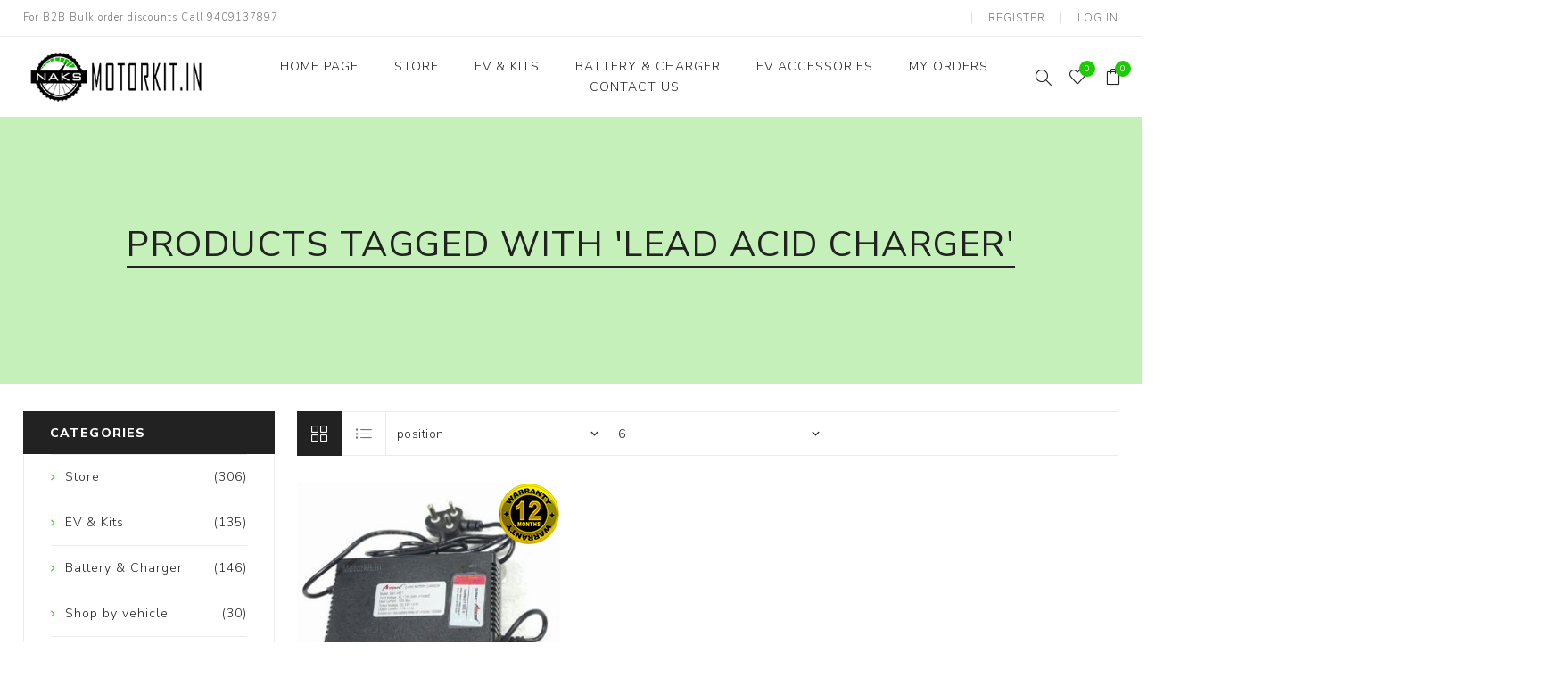

--- FILE ---
content_type: text/html; charset=utf-8
request_url: https://motorkit.in/lead-acid-charger
body_size: 10364
content:
<!DOCTYPE html><html lang="en" dir="ltr" class="html-product-tag-page"><head><title>Products tagged with &#x27;lead acid charger&#x27;| Motor Kit</title><meta charset="UTF-8"><meta name="description" content="Electric vehicle Kit"><meta name="keywords" content="Electric vehicle kit,NAKS electric cycle,YM Motor kit,CY gold kit,Nanya differential,Electric cycle kits,Electric Bike kit,Electric Scooter kit,Electric hub motor kit,CY gold differential,electric motorcycle kit,Geekay hub motor kit,Ebike charger,electric rickshaw differential"><meta name="generator" content="nopCommerce"><meta name="viewport" content="width=device-width, initial-scale=1.0, minimum-scale=1.0, maximum-scale=2.0"><link rel="preload" as="font" href="/Themes/Avenue/Content/fonts/avenue_font.woff" crossorigin><link href="https://fonts.googleapis.com/css?family=Nunito+Sans:300,400,800&amp;subset=latin-ext&amp;display=swap" rel="stylesheet"><link rel="stylesheet" href="/css/m8u6sxdbukxvgogqblc0zw.styles.css?v=zpXpoQWOu2mPIQ3A-O3wu-MCivA"><script async src="https://www.googletagmanager.com/gtag/js?id={UA-137819302-2}"></script><script>function gtag(){dataLayer.push(arguments)}window.dataLayer=window.dataLayer||[];gtag("js",new Date);gtag("config","{UA-137819302-2}")</script><link rel="apple-touch-icon" sizes="144x144" href="/icons/icons_0/apple-touch-icon.png"><link rel="icon" type="image/png" sizes="32x32" href="/icons/icons_0/favicon-32x32.png"><link rel="icon" type="image/png" sizes="16x16" href="/icons/icons_0/favicon-16x16.png"><link rel="manifest" href="/icons/icons_0/site.webmanifest"><link rel="mask-icon" href="/icons/icons_0/safari-pinned-tab.svg" color="#5bbad5"><link rel="shortcut icon" href="/icons/icons_0/favicon.ico"><meta name="msapplication-TileColor" content="#da532c"><meta name="msapplication-config" content="/icons/icons_0/browserconfig.xml"><meta name="theme-color" content="#ffffff"><body class="products-by-tag-page-body"><input name="__RequestVerificationToken" type="hidden" value="CfDJ8Ng8IDKqhLpLv4DaVr3yNi3LqHXyaJB84_wa_vwj4M6rH5dM6M7c9Ffkisy3alEMawKKdKCn08TCSWy2gVg3A7saKQiZtUpB51Tm4tvGrLJb9yZA-fRiwHOTFYXNy32FgQovoKd2s7skXA0Ed7aB-K4"><div class="ajax-loading-block-window" style="display:none"></div><div id="dialog-notifications-success" title="Notification" style="display:none"></div><div id="dialog-notifications-error" title="Error" style="display:none"></div><div id="dialog-notifications-warning" title="Warning" style="display:none"></div><div id="bar-notification" class="bar-notification-container" data-close="Close"></div><!--[if lte IE 8]><div style="clear:both;height:59px;text-align:center;position:relative"><a href="http://www.microsoft.com/windows/internet-explorer/default.aspx" target="_blank"> <img src="/Themes/Avenue/Content/img/ie_warning.jpg" height="42" width="820" alt="You are using an outdated browser. For a faster, safer browsing experience, upgrade for free today."> </a></div><![endif]--><div class="master-wrapper-page"><div class="overlayOffCanvas"></div><div class="header-wrapper"><div class="header"><div class="header-upper"><div class="header-text"><span>For B2B Bulk order discounts Call 9409137897</span></div><div class="profile-links responsive-nav-content"><div class="responsive-nav-head"><span class="text">Profile</span> <span class="button close-links"></span></div><div class="responsive-nav-body"><div class="header-links"><ul><li><a href="/register?returnUrl=%2Flead-acid-charger" class="ico-register">Register</a><li><a href="/login?returnUrl=%2Flead-acid-charger" class="ico-login">Log in</a><li id="wishlistlink"><a href="/wishlist" class="ico-wishlist"> <span class="wishlist-label">Wishlist</span> <span class="wishlist-qty counter">0</span> </a><li id="topcartlink"><a href="/cart" class="ico-cart"> <span class="cart-label">Shopping cart</span> <span class="cart-qty counter">0</span> </a></ul></div><div class="header-selects"></div></div></div></div><div class="header-lower"><div class="header-lower-inner"><div class="header-logo-wrapper table-cell"><div class="nav-button menu-button"><span class="trigger" title="Menu"></span></div><div class="header-logo"><a href="/" class="logo"> <img alt="Motot Kit" src="https://motorkit.in/images/thumbs/0005697_NAKS MK STROKE 300.png"></a></div></div><div class="header-menu table-cell responsive-nav-content"><div class="responsive-nav-head"><span class="text">Menu</span> <span class="button close-menu"></span></div><ul class="mega-menu" data-isrtlenabled="false" data-enableclickfordropdown="false"><li><a href="/" title="Home Page"><span> Home Page</span></a><li class="with-dropdown-in-grid"><a href="/shop-all"><span>Store</span></a><li class="has-sublist with-dropdown-in-grid"><a class="with-subcategories" href="/ev-kits"><span>EV &amp; Kits</span></a><div class="dropdown categories fullWidth boxes-5"><div class="row-wrapper"><div class="row"><div class="box"><div class="title"><a href="/ev-conversation-kits" title="EV conversion kits"><span>EV conversion kits</span></a></div><div class="picture"><a href="/ev-conversation-kits" title="Show products in category EV conversion kits"> <img class="lazy" alt="Picture for category EV conversion kits" src="[data-uri]" data-original="https://motorkit.in/images/thumbs/0000010_ev-conversion-kits_290.jpeg"> </a></div><ul class="subcategories"><li class="subcategory-item"><a href="/electric-bicycle-kits" title="Electric Bicycle kits"><span>Electric Bicycle kits</span></a><li class="subcategory-item"><a href="/electric-scooter-kits" title="Electric Scooter kits"><span>Electric Scooter kits</span></a><li class="subcategory-item"><a href="/electric-motorcyclebike-kit" title="Electric Motorcycle  kit"><span>Electric Motorcycle kit</span></a><li class="subcategory-item"><a href="/electric-three-wheeler-kits" title="Electric three wheeler kits"><span>Electric three wheeler kits</span></a></ul></div><div class="box"><div class="title"><a href="/electric-vehicles" title="Electric Vehicles"><span>Electric Vehicles</span></a></div><div class="picture"><a href="/electric-vehicles" title="Show products in category Electric Vehicles"> <img class="lazy" alt="Picture for category Electric Vehicles" src="[data-uri]" data-original="https://motorkit.in/images/thumbs/0005982_electric-vehicles_290.png"> </a></div></div><div class="box"><div class="title"><a href="/motors-conreollers" title="Motors &amp; Controllers"><span>Motors &amp; Controllers</span></a></div><div class="picture"><a href="/motors-conreollers" title="Show products in category Motors &amp; Controllers"> <img class="lazy" alt="Picture for category Motors &amp; Controllers" src="[data-uri]" data-original="https://motorkit.in/images/thumbs/0005983_motors-controllers_290.jpeg"> </a></div><ul class="subcategories"><li class="subcategory-item"><a href="/motors" title="Motors"><span>Motors</span></a><li class="subcategory-item"><a href="/controllers" title="Controllers"><span>Controllers</span></a></ul></div><div class="empty-box"></div><div class="empty-box"></div></div></div></div><li class="has-sublist"><a href="/battery-charger" class="with-subcategories" title="Battery &amp; Charger"><span> Battery &amp; Charger</span></a> <button class="trigger plus-button"></button><div class="sublist-wrap"><div class="responsive-nav-head back-button"><span class="text"><button>Back</button></span></div><ul class="sublist"><li><a href="/lead-acid-battery" title="Lead Acid Battery"><span> Lead Acid Battery</span></a><li><a href="/li-ion-batteries" title="Lithium Batteries"><span> Lithium Batteries</span></a><li><a href="/ev-chargers" title="EV Chargers"><span> EV Chargers</span></a></ul></div><li class="has-sublist with-dropdown-in-grid"><a class="with-subcategories" href="/ev-accessories"><span>EV Accessories</span></a><div class="dropdown categories fullWidth boxes-6"><div class="row-wrapper"><div class="row"><div class="box"><div class="title"><a href="/dc-converters" title="Dc converters"><span>Dc converters</span></a></div><div class="picture"><a href="/dc-converters" title="Show products in category Dc converters"> <img class="lazy" alt="Picture for category Dc converters" src="[data-uri]" data-original="https://motorkit.in/images/thumbs/0005811_dc-converters_150.jpeg"> </a></div></div><div class="box"><div class="title"><a href="/body-fiber-parts" title="Body / Fiber  parts"><span>Body / Fiber parts</span></a></div><div class="picture"><a href="/body-fiber-parts" title="Show products in category Body / Fiber  parts"> <img class="lazy" alt="Picture for category Body / Fiber  parts" src="[data-uri]" data-original="https://motorkit.in/images/thumbs/0005933_body-fiber-parts_150.png"> </a></div></div><div class="box"><div class="title"><a href="/e-rickshaw-small-parts" title="E-rickshaw  parts"><span>E-rickshaw parts</span></a></div><div class="picture"><a href="/e-rickshaw-small-parts" title="Show products in category E-rickshaw  parts"> <img class="lazy" alt="Picture for category E-rickshaw  parts" src="[data-uri]" data-original="https://motorkit.in/images/thumbs/0005932_e-rickshaw-parts_150.png"> </a></div></div><div class="box"><div class="title"><a href="/lithium-ion-cells-for-battery" title="Lithium Cells"><span>Lithium Cells</span></a></div><div class="picture"><a href="/lithium-ion-cells-for-battery" title="Show products in category Lithium Cells"> <img class="lazy" alt="Picture for category Lithium Cells" src="[data-uri]" data-original="https://motorkit.in/images/thumbs/0006004_lithium-cells_150.jpeg"> </a></div></div><div class="box"><div class="title"><a href="/throttles-accelerators" title="Throttles / Accelerators"><span>Throttles / Accelerators</span></a></div><div class="picture"><a href="/throttles-accelerators" title="Show products in category Throttles / Accelerators"> <img class="lazy" alt="Picture for category Throttles / Accelerators" src="[data-uri]" data-original="https://motorkit.in/images/thumbs/0005595_throttles-accelerators_150.jpeg"> </a></div></div><div class="box"><div class="title"><a href="/digital-meters-digital-cluster" title="Digital Meters / Digital cluster"><span>Digital Meters / Digital cluster</span></a></div><div class="picture"><a href="/digital-meters-digital-cluster" title="Show products in category Digital Meters / Digital cluster"> <img class="lazy" alt="Picture for category Digital Meters / Digital cluster" src="[data-uri]" data-original="https://motorkit.in/images/thumbs/0005817_digital-meters-digital-cluster_150.png"> </a></div></div></div><div class="row"><div class="box"><div class="title"><a href="/ev-spare-parts-2" title="Other spare parts"><span>Other spare parts</span></a></div><div class="picture"><a href="/ev-spare-parts-2" title="Show products in category Other spare parts"> <img class="lazy" alt="Picture for category Other spare parts" src="[data-uri]" data-original="https://motorkit.in/images/thumbs/0005810_other-spare-parts_150.jpeg"> </a></div></div><div class="empty-box"></div><div class="empty-box"></div><div class="empty-box"></div><div class="empty-box"></div><div class="empty-box"></div></div></div></div><li><a href="https://motorkit.in/order/history" title="My Orders"><span> My Orders</span></a><li><a href="/contactus" title="Contact Us"><span> Contact Us</span></a></ul><div class="menu-title"><span>Menu</span></div><ul class="mega-menu-responsive"><li><a href="/" title="Home Page"><span> Home Page</span></a><li><a href="/shop-all"><span>Store</span></a><li class="has-sublist"><a class="with-subcategories" href="/ev-kits"><span>EV &amp; Kits</span></a> <button class="trigger plus-button"></button><div class="sublist-wrap"><div class="responsive-nav-head back-button"><span class="text"><button>Back</button></span></div><ul class="sublist"><li class="has-sublist"><a class="with-subcategories" href="/ev-conversation-kits" title="EV conversion kits"><span>EV conversion kits</span></a> <button class="trigger plus-button"></button><div class="sublist-wrap"><div class="responsive-nav-head back-button"><span class="text"><button>Back</button></span></div><ul class="sublist"><li><a class="lastLevelCategory" href="/electric-bicycle-kits" title="Electric Bicycle kits"><span>Electric Bicycle kits</span></a><li><a class="lastLevelCategory" href="/electric-scooter-kits" title="Electric Scooter kits"><span>Electric Scooter kits</span></a><li><a class="lastLevelCategory" href="/electric-motorcyclebike-kit" title="Electric Motorcycle  kit"><span>Electric Motorcycle kit</span></a><li><a class="lastLevelCategory" href="/electric-three-wheeler-kits" title="Electric three wheeler kits"><span>Electric three wheeler kits</span></a></ul></div><li><a class="lastLevelCategory" href="/electric-vehicles" title="Electric Vehicles"><span>Electric Vehicles</span></a><li class="has-sublist"><a class="with-subcategories" href="/motors-conreollers" title="Motors &amp; Controllers"><span>Motors &amp; Controllers</span></a> <button class="trigger plus-button"></button><div class="sublist-wrap"><div class="responsive-nav-head back-button"><span class="text"><button>Back</button></span></div><ul class="sublist"><li><a class="lastLevelCategory" href="/motors" title="Motors"><span>Motors</span></a><li><a class="lastLevelCategory" href="/controllers" title="Controllers"><span>Controllers</span></a></ul></div></ul></div><li class="has-sublist"><a href="/battery-charger" class="with-subcategories" title="Battery &amp; Charger"><span> Battery &amp; Charger</span></a> <button class="trigger plus-button"></button><div class="sublist-wrap"><div class="responsive-nav-head back-button"><span class="text"><button>Back</button></span></div><ul class="sublist"><li><a href="/lead-acid-battery" title="Lead Acid Battery"><span> Lead Acid Battery</span></a><li><a href="/li-ion-batteries" title="Lithium Batteries"><span> Lithium Batteries</span></a><li><a href="/ev-chargers" title="EV Chargers"><span> EV Chargers</span></a></ul></div><li class="has-sublist"><a class="with-subcategories" href="/ev-accessories"><span>EV Accessories</span></a> <button class="trigger plus-button"></button><div class="sublist-wrap"><div class="responsive-nav-head back-button"><span class="text"><button>Back</button></span></div><ul class="sublist"><li><a class="lastLevelCategory" href="/dc-converters" title="Dc converters"><span>Dc converters</span></a><li><a class="lastLevelCategory" href="/body-fiber-parts" title="Body / Fiber  parts"><span>Body / Fiber parts</span></a><li><a class="lastLevelCategory" href="/e-rickshaw-small-parts" title="E-rickshaw  parts"><span>E-rickshaw parts</span></a><li><a class="lastLevelCategory" href="/lithium-ion-cells-for-battery" title="Lithium Cells"><span>Lithium Cells</span></a><li><a class="lastLevelCategory" href="/throttles-accelerators" title="Throttles / Accelerators"><span>Throttles / Accelerators</span></a><li><a class="lastLevelCategory" href="/digital-meters-digital-cluster" title="Digital Meters / Digital cluster"><span>Digital Meters / Digital cluster</span></a><li><a class="lastLevelCategory" href="/ev-spare-parts-2" title="Other spare parts"><span>Other spare parts</span></a></ul></div><li><a href="https://motorkit.in/order/history" title="My Orders"><span> My Orders</span></a><li><a href="/contactus" title="Contact Us"><span> Contact Us</span></a></ul></div><div class="responsive-nav-wrapper table-cell"><div class="nav-button search-button"><span class="trigger" title="Search"></span></div><div class="nav-button personal-button"><span class="trigger" title="Profile"></span></div><div class="nav-button wishlist-button"><a class="trigger" title="Wishlist" href="/wishlist"><span class="counter wishlist-qty">0</span></a></div><div class="nav-button cart-button"><a class="trigger" title="Shopping cart" href="/cart"><span class="counter cart-qty">0</span></a></div></div></div></div><div class="search-box store-search-box responsive-nav-content"><div class="responsive-nav-head"><span class="text">Search</span> <span class="button close-search"></span></div><div class="responsive-nav-body"><form method="get" class="search-form" id="small-search-box-form" action="/search"><input type="text" class="search-box-text" id="small-searchterms" autocomplete="off" name="q" placeholder="Search store" aria-label="Search store"> <button type="submit" class="button-1 search-box-button">Search</button></form></div></div><div class="flyout-cart responsive-nav-content"><div class="responsive-nav-head"><span class="text">Shopping cart</span> <span class="button close-cart"></span></div><div class="responsive-nav-body"><div id="flyout-cart" data-removeitemfromcarturl="/AvenueTheme/RemoveItemFromCart" data-flyoutcarturl="/AvenueTheme/FlyoutShoppingCart"><div class="mini-shopping-cart"><div class="count">You have no items in your shopping cart.</div></div></div></div></div></div></div><div class="master-wrapper-content"><div class="ajaxCartInfo" data-getajaxcartbuttonurl="/NopAjaxCart/GetAjaxCartButtonsAjax" data-productpageaddtocartbuttonselector=".add-to-cart-button" data-productboxaddtocartbuttonselector=".product-box-add-to-cart-button" data-productboxproductitemelementselector=".product-item" data-usenopnotification="False" data-nopnotificationcartresource="The product has been added to your &lt;a href=&#34;/cart&#34;>shopping cart&lt;/a>" data-nopnotificationwishlistresource="The product has been added to your &lt;a href=&#34;/wishlist&#34;>wishlist&lt;/a>" data-enableonproductpage="True" data-enableoncatalogpages="True" data-minishoppingcartquatityformattingresource="{0}" data-miniwishlistquatityformattingresource="{0}" data-addtowishlistbuttonselector=".add-to-wishlist-button"></div><input id="addProductVariantToCartUrl" name="addProductVariantToCartUrl" type="hidden" value="/AddProductFromProductDetailsPageToCartAjax"> <input id="addProductToCartUrl" name="addProductToCartUrl" type="hidden" value="/AddProductToCartAjax"> <input id="miniShoppingCartUrl" name="miniShoppingCartUrl" type="hidden" value="/MiniShoppingCart"> <input id="flyoutShoppingCartUrl" name="flyoutShoppingCartUrl" type="hidden" value="/NopAjaxCartFlyoutShoppingCart"> <input id="checkProductAttributesUrl" name="checkProductAttributesUrl" type="hidden" value="/CheckIfProductOrItsAssociatedProductsHasAttributes"> <input id="getMiniProductDetailsViewUrl" name="getMiniProductDetailsViewUrl" type="hidden" value="/GetMiniProductDetailsView"> <input id="flyoutShoppingCartPanelSelector" name="flyoutShoppingCartPanelSelector" type="hidden" value="#flyout-cart"> <input id="shoppingCartMenuLinkSelector" name="shoppingCartMenuLinkSelector" type="hidden" value=".cart-qty"> <input id="wishlistMenuLinkSelector" name="wishlistMenuLinkSelector" type="hidden" value=".wishlist-qty"><div id="product-ribbon-info" data-productid="0" data-productboxselector=".product-item, .item-holder" data-productboxpicturecontainerselector=".picture, .item-picture" data-productpagepicturesparentcontainerselector=".product-essential" data-productpagebugpicturecontainerselector=".picture" data-retrieveproductribbonsurl="/RetrieveProductRibbons"></div><div class="quickViewData" data-productselector=".product-item" data-productselectorchild=".buttons .wrap" data-retrievequickviewurl="/quickviewdata" data-quickviewbuttontext="Quick View" data-quickviewbuttontitle="Quick View" data-isquickviewpopupdraggable="True" data-enablequickviewpopupoverlay="True" data-accordionpanelsheightstyle="content" data-getquickviewbuttonroute="/getquickviewbutton"></div><div class="master-column-wrapper"><div class="center-2"><div class="page product-tag-page"><div class="page-title"><h1>Products tagged with &#x27;lead acid charger&#x27;</h1></div><div class="page-body"><div class="filters-button"><span>Filters</span></div><div class="product-selectors"><div class="product-select-block product-viewmode"><span>View as</span> <a class="viewmode-icon grid selected" data-viewmode="grid" title="Grid" tabindex="0" aria-role="button" href="#">Grid</a> <a class="viewmode-icon list" data-viewmode="list" title="List" tabindex="0" aria-role="button" href="#">List</a></div><div class="product-select-block product-sorting"><span>Sort by</span> <select aria-label="Select product sort order" id="products-orderby" name="products-orderby"><option selected value="0">Position<option value="5">Name: A to Z<option value="6">Name: Z to A<option value="10">Price: Low to High<option value="11">Price: High to Low<option value="15">Created on</select></div><div class="product-select-block product-page-size"><span>Display</span> <select aria-label="Select number of products per page" id="products-pagesize" name="products-pagesize"><option value="3">3<option selected value="6">6<option value="9">9<option value="18">18</select> <span>per page</span></div></div><div class="products-container"><div class="ajax-products-busy"></div><div class="products-wrapper"><div class="product-grid"><div class="item-grid"><div class="item-box"><div class="product-item" data-productid="42"><div class="picture"><a href="/amptek-48-v-lead-acid-battery-charger-for-electric-scooters" title="48v 2.7 A lead acid amptek charger		"> <img src="[data-uri]" data-lazyloadsrc="https://motorkit.in/images/thumbs/0004359_naks-48v-27-3-amp-lead-acid-amptek-e-bike-charger_300.jpeg" alt="48v  amptek charger 2.7amp" title="48v 2.7 A lead acid amptek charger		"> </a></div><div class="details"><h2 class="product-title"><a href="/amptek-48-v-lead-acid-battery-charger-for-electric-scooters">NAKS 48V 2.7-3 Amp (lead acid) Amptek e-bike charger</a></h2><div class="rating-box" title="0 review(s)"><div class="rating-icons"><div class="rating" style="width:0%"></div></div></div><div class="description" data-short-description="none"><p>Electric scooter charger Suitable for lead acid battery Fast Charging Automatic cut-off Charging LED Indication</div><div class="prices"><span class="price old-price">&#x20B9; 1,800.00 incl tax</span> <span class="price actual-price">&#x20B9; 1,400.00 incl tax</span></div></div><div class="buttons"><a class="dummy-link" href="/amptek-48-v-lead-acid-battery-charger-for-electric-scooters" title="NAKS 48V  2.7-3 Amp (lead acid) Amptek e-bike charger"></a><div class="wrap"><button type="button" class="button-2 add-to-wishlist-button" title="Add to wishlist" onclick="return AjaxCart.addproducttocart_catalog(&#34;/addproducttocart/catalog/42/2/1&#34;),!1">Add to wishlist</button> <button type="button" class="button-2 product-box-add-to-cart-button" title="Add to cart" onclick="return AjaxCart.addproducttocart_catalog(&#34;/addproducttocart/catalog/42/1/1&#34;),!1">Add to cart</button></div></div></div></div></div></div></div></div></div></div></div><div class="side-2"><div id="jcarousel-2-237" class="jCarouselMainWrapper"><div class="nop-jcarousel category-grid sub-category-grid"><div class="title carousel-title"><strong>Shop by Vehicle</strong></div><div class="slick-carousel item-grid" data-slick="{&#34;rtl&#34;:false,&#34;infinite&#34;:false,&#34;slidesToScroll&#34;:1,&#34;dots&#34;:true,&#34;speed&#34;:300,&#34;autoplay&#34;:true,&#34;autoplaySpeed&#34;:2000,&#34;arrows&#34;:true,&#34;appendArrows&#34;:&#34;#jcarousel-2-237 .slick-carousel.item-grid&#34;,&#34;cssEase&#34;:&#34;linear&#34;,&#34;respondTo&#34;:&#34;slider&#34;,&#34;edgeFriction&#34;:0.05,&#34;initialSlide&#34;:0,&#34;pauseOnHover&#34;:true,&#34;draggable&#34;:false,&#34;prevArrow&#34;:&#34;&lt;button type=\&#34;button\&#34; data-role=\&#34;none\&#34; class=\&#34;slick-prev\&#34; aria-label=\&#34;Previous\&#34; tabindex=\&#34;0\&#34; role=\&#34;button\&#34;>Previous&lt;/button>&#34;,&#34;nextArrow&#34;:&#34;&lt;button type=\&#34;button\&#34; data-role=\&#34;none\&#34; class=\&#34;slick-next\&#34; aria-label=\&#34;Next\&#34; tabindex=\&#34;0\&#34; role=\&#34;button\&#34;>Next&lt;/button>&#34;,&#34;responsive&#34;:[{&#34;breakpoint&#34;:10000,&#34;settings&#34;:{&#34;slidesToShow&#34;:7}},{&#34;breakpoint&#34;:1424,&#34;settings&#34;:{&#34;slidesToShow&#34;:4,&#34;arrows&#34;:true,&#34;dots&#34;:false}},{&#34;breakpoint&#34;:984,&#34;settings&#34;:{&#34;slidesToShow&#34;:3,&#34;arrows&#34;:false,&#34;dots&#34;:true}},{&#34;breakpoint&#34;:470,&#34;settings&#34;:{&#34;slidesToShow&#34;:2,&#34;arrows&#34;:false,&#34;dots&#34;:true}}],&#34;lazyLoad&#34;:&#34;ondemand&#34;}" data-numberofvisibleitems="7"><div class="carousel-item"><div class="item-box"><div class="sub-category-item"><h2 class="product-title category-title"><a href="/parts-for-ola" title="Show products in category Parts for OLA"> Parts for OLA </a></h2><div class="picture"><a href="/parts-for-ola" title="Show products in category Parts for OLA"> <img src="[data-uri]" data-lazyloadsrc="https://motorkit.in/images/thumbs/0005923_parts-for-ola_500.png" alt="Picture for category Parts for OLA" title="Show products in category Parts for OLA"> </a></div></div></div></div><div class="carousel-item"><div class="item-box"><div class="sub-category-item"><h2 class="product-title category-title"><a href="/parts-for-ather" title="Show products in category Parts for Ather"> Parts for Ather </a></h2><div class="picture"><a href="/parts-for-ather" title="Show products in category Parts for Ather"> <img src="[data-uri]" data-lazyloadsrc="https://motorkit.in/images/thumbs/0005924_parts-for-ather_500.png" alt="Picture for category Parts for Ather" title="Show products in category Parts for Ather"> </a></div></div></div></div><div class="carousel-item"><div class="item-box"><div class="sub-category-item"><h2 class="product-title category-title"><a href="/parts-for-revolt" title="Show products in category Parts for Revolt"> Parts for Revolt </a></h2><div class="picture"><a href="/parts-for-revolt" title="Show products in category Parts for Revolt"> <img src="[data-uri]" data-lazyloadsrc="https://motorkit.in/images/thumbs/0005926_parts-for-revolt_500.png" alt="Picture for category Parts for Revolt" title="Show products in category Parts for Revolt"> </a></div></div></div></div><div class="carousel-item"><div class="item-box"><div class="sub-category-item"><h2 class="product-title category-title"><a href="/parts-for-okinawa" title="Show products in category Parts for Okinawa"> Parts for Okinawa </a></h2><div class="picture"><a href="/parts-for-okinawa" title="Show products in category Parts for Okinawa"> <img src="[data-uri]" data-lazyloadsrc="https://motorkit.in/images/thumbs/0005928_parts-for-okinawa_500.png" alt="Picture for category Parts for Okinawa" title="Show products in category Parts for Okinawa"> </a></div></div></div></div><div class="carousel-item"><div class="item-box"><div class="sub-category-item"><h2 class="product-title category-title"><a href="/parts-for-ampere" title="Show products in category Parts for Ampere"> Parts for Ampere </a></h2><div class="picture"><a href="/parts-for-ampere" title="Show products in category Parts for Ampere"> <img src="[data-uri]" data-lazyloadsrc="https://motorkit.in/images/thumbs/0005929_parts-for-ampere_500.png" alt="Picture for category Parts for Ampere" title="Show products in category Parts for Ampere"> </a></div></div></div></div><div class="carousel-item"><div class="item-box"><div class="sub-category-item"><h2 class="product-title category-title"><a href="/body-fiber-parts" title="Show products in category Body / Fiber  parts"> Body / Fiber parts </a></h2><div class="picture"><a href="/body-fiber-parts" title="Show products in category Body / Fiber  parts"> <img src="[data-uri]" data-lazyloadsrc="https://motorkit.in/images/thumbs/0005933_body-fiber-parts_500.png" alt="Picture for category Body / Fiber  parts" title="Show products in category Body / Fiber  parts"> </a></div></div></div></div><div class="carousel-item"><div class="item-box"><div class="sub-category-item"><h2 class="product-title category-title"><a href="/e-rickshaw-small-parts" title="Show products in category E-rickshaw  parts"> E-rickshaw parts </a></h2><div class="picture"><a href="/e-rickshaw-small-parts" title="Show products in category E-rickshaw  parts"> <img src="[data-uri]" data-lazyloadsrc="https://motorkit.in/images/thumbs/0005932_e-rickshaw-parts_500.png" alt="Picture for category E-rickshaw  parts" title="Show products in category E-rickshaw  parts"> </a></div></div></div></div></div></div></div><div class="block block-category-navigation"><div class="title"><strong>Categories</strong></div><div class="listbox"><ul class="list"><li class="inactive"><a href="/shop-all"> <span class="number"> (306) </span> <span class="name">Store</span> </a><li class="inactive"><a href="/ev-kits"> <span class="number"> (135) </span> <span class="name">EV &amp; Kits</span> </a><li class="inactive"><a href="/battery-charger"> <span class="number"> (146) </span> <span class="name">Battery &amp; Charger</span> </a><li class="inactive"><a href="/shop-by-vehicle"> <span class="number"> (30) </span> <span class="name">Shop by vehicle</span> </a><li class="inactive"><a href="/ev-accessories"> <span class="number"> (195) </span> <span class="name">EV Accessories</span> </a></ul></div></div><div class="block block-popular-tags"><div class="title"><strong>Popular tags</strong></div><div class="listbox"><div class="tags"><ul><li><a href="/48v-24ah-lithium-battery" style="font-size:80%">48v 24ah lithium battery</a><li><a href="/48v-lithium-ion-battery" style="font-size:85%">48v lithium ion battery</a><li><a href="/charger" style="font-size:90%">charger</a><li><a href="/cy-motor-for-e-ricksahw" style="font-size:85%">CY motor for E-ricksahw</a><li><a href="/datai-motor-for-rickshaw" style="font-size:90%">datai motor for rickshaw</a><li><a href="/e-bicycle-lithium-battery" style="font-size:120%">e-bicycle lithium battery</a><li><a href="/e-rickshaw-motor-900-watt" style="font-size:80%">e-rickshaw motor 900 watt</a><li><a href="/ebicycle-battery" style="font-size:120%">ebicycle battery</a><li><a href="/electric-rickshaw-motor-kit" style="font-size:90%">electric rickshaw motor kit</a><li><a href="/electric-scooter-lithium-ion-battery" style="font-size:120%">electric scooter lithium ion battery</a><li><a href="/erex-lithium-battery-for-scooter" style="font-size:90%">erex lithium battery for scooter</a><li><a href="/erickshaw-motor" style="font-size:80%">erickshaw motor</a><li><a href="/geekay-battery" style="font-size:100%">geekay battery</a><li><a href="/golfcart-motor-kit" style="font-size:85%">golfcart motor kit</a><li><a href="/lithium-ion-battery" style="font-size:120%">lithium ion battery</a></ul></div><div class="view-all"><a href="/producttag/all">View all</a></div></div></div></div></div></div><div class="footer"><div class="footer-upper"><div class="newsletter"><div class="newsletter-subscribe" id="newsletter-subscribe-block"><div class="title">Get The Latest News & Discount coupons <span class="color">Delivered Daily!</span></div><div class="newsletter-email"><input id="newsletter-email" class="newsletter-subscribe-text" placeholder="Enter your email here..." aria-label="Sign up for our newsletter" type="email" name="NewsletterEmail"> <button type="button" id="newsletter-subscribe-button" class="button-1 newsletter-subscribe-button">Subscribe</button></div><div class="newsletter-validation"><span id="subscribe-loading-progress" style="display:none" class="please-wait">Wait...</span> <span class="field-validation-valid" data-valmsg-for="NewsletterEmail" data-valmsg-replace="true"></span></div></div><div class="newsletter-result" id="newsletter-result-block"></div></div></div><div class="footer-middle"><div class="footer-text"><div class="footer-logo"><img src="https://motorkit.in/images/thumbs/0005698_NAKS MK STROKE 300.png" alt=""></div><p class="text">www.motorkit.in is an exclusive Indian e-commerce store mainly we focus on electric vehicle spares, motors, controllers, accessories, lithium batteries, chargers . Our motive to get all ev needs all over india with easy buying experience</p><a class="read-more" href="#">Read more</a></div><div class="footer-block-wrapper"><div class="footer-block information"><div class="title"><strong>Information</strong></div><ul class="list"><li><a href="/sitemap">Sitemap</a><li><a href="/shipping-returns">Shipping &amp; Delivery Policy</a><li><a href="/return-refund-cancellation-policy">Return, Refund &amp; Cancellation Policy</a><li><a href="/privacy-notice">Privacy notice</a><li><a href="/conditions-of-use">Conditions of Use</a><li><a href="/about-us">About us</a><li><a href="/contactus">Contact us</a></ul></div><div class="footer-block customer-service"><div class="title"><strong>Customer service</strong></div><ul class="list"><li><a href="/search">Search</a><li><a href="/news">News</a><li><a href="/blog">Blog</a><li><a href="/recentlyviewedproducts">Recently viewed</a><li><a href="/newproducts">New products</a></ul></div><div class="footer-block my-account"><div class="title"><strong>My account</strong></div><ul class="list"><li><a href="/customer/info">My account</a><li><a href="/order/history">Orders</a><li><a href="/customer/addresses">Addresses</a><li><a href="/cart">Shopping cart</a><li><a href="/wishlist">Wishlist</a><li><a href="/contact-us"></a></ul></div></div></div><div class="footer-lower"><div class="footer-lower-block footer-social-buttons"><ul><li><a target="_blank" class="facebook" href="https://www.facebook.com/Motorkit.in" rel="noopener noreferrer" aria-label="Facebook"></a><li><a target="_blank" class="twitter" href="https://x.com/motorkit_in" rel="noopener noreferrer" aria-label="Twitter"></a><li><a target="_blank" class="youtube" href="https://www.youtube.com/channel/UCspoTK30SRQa_M5GGx2sqvg" rel="noopener noreferrer" aria-label="YouTube"></a><li><a class="rss" href="/news/rss/1" aria-label="RSS"></a></ul></div><div class="footer-lower-block footer-site-info"><div class="info footer-powered-by">Powered by <a href="https://www.nopcommerce.com/" target="_blank" rel="nofollow">nopCommerce</a></div><div class="info footer-disclaimer">Copyright &copy; 2025 Motot Kit. All rights reserved.</div></div><div class="footer-lower-block footer-payment-methods"><ul><li class="method1"><li class="method2"><li class="method3"><li class="method4"><li class="method5"></ul></div></div></div></div><div class="scroll-back-button"></div><script src="/js/ybu-z1ksjcwjb8oid7ob6w.scripts.js?v=sM8FHA_koccutaVV6BlQ8SHf_ao"></script><script>$(document).ready(function(){var n=$("[data-viewmode]");n.on("click",function(){return $(this).hasClass("selected")||(n.toggleClass("selected"),CatalogProducts.getProducts()),!1});$(CatalogProducts).on("before",function(n){var t=$("[data-viewmode].selected");t&&n.payload.urlBuilder.addParameter("viewmode",t.data("viewmode"))})})</script><script>$(document).ready(function(){var n=$("#products-orderby");n.on("change",function(){CatalogProducts.getProducts()});$(CatalogProducts).on("before",function(t){t.payload.urlBuilder.addParameter("orderby",n.val())})})</script><script>$(document).ready(function(){var n=$("#products-pagesize");n.on("change",function(){CatalogProducts.getProducts()});$(CatalogProducts).on("before",function(t){t.payload.urlBuilder.addParameter("pagesize",n.val())})})</script><script>function addPagerHandlers(){$("[data-page]").on("click",function(n){return n.preventDefault(),CatalogProducts.getProducts($(this).data("page")),!1})}$(document).ready(function(){CatalogProducts.init({ajax:!0,browserPath:"/lead-acid-charger",fetchUrl:"/tag/products?tagId=192"});addPagerHandlers();$(CatalogProducts).on("loaded",function(){addPagerHandlers()})})</script><script>var localized_data={AjaxCartFailure:"Failed to add the product. Please refresh the page and try one more time."};AjaxCart.init(!1,".cart-qty",".wishlist-qty","#flyout-cart",localized_data)</script><script>$("#small-search-box-form").on("submit",function(n){$("#small-searchterms").val()==""&&(alert("Please enter some search keyword"),$("#small-searchterms").focus(),n.preventDefault())})</script><script>$(document).ready(function(){var n,t;$("#small-searchterms").autocomplete({delay:500,minLength:3,source:"/catalog/searchtermautocomplete",appendTo:".search-box",select:function(n,t){return $("#small-searchterms").val(t.item.label),setLocation(t.item.producturl),!1},open:function(){n&&(t=document.getElementById("small-searchterms").value,$(".ui-autocomplete").append('<li class="ui-menu-item" role="presentation"><a href="/search?q='+t+'">View all results...<\/a><\/li>'))}}).data("ui-autocomplete")._renderItem=function(t,i){var r=i.label;return n=i.showlinktoresultsearch,r=htmlEncode(r),$("<li><\/li>").data("item.autocomplete",i).append("<a><img class='ui-menu-item-image' src='"+i.productpictureurl+'\'><span class="ui-menu-item-text">'+r+"<\/span><\/a>").appendTo(t)}})</script><script>function newsletter_subscribe(n){var i=$("#subscribe-loading-progress"),t;i.show();t={subscribe:n,email:$("#newsletter-email").val()};addAntiForgeryToken(t);$.ajax({cache:!1,type:"POST",url:"/subscribenewsletter",data:t,success:function(n){$("#newsletter-result-block").html(n.Result);n.Success?($("#newsletter-subscribe-block").hide(),$("#newsletter-result-block").show()):$("#newsletter-result-block").fadeIn("slow").delay(2e3).fadeOut("slow")},error:function(){alert("Failed to subscribe.")},complete:function(){i.hide()}})}$(document).ready(function(){$("#newsletter-subscribe-button").on("click",function(){newsletter_subscribe("true")});$("#newsletter-email").on("keydown",function(n){if(n.keyCode==13)return $("#newsletter-subscribe-button").trigger("click"),!1})})</script>

--- FILE ---
content_type: text/html; charset=utf-8
request_url: https://motorkit.in/NopAjaxCart/GetAjaxCartButtonsAjax
body_size: -313
content:


        <div class="ajax-cart-button-wrapper" data-productid="42" data-isproductpage="false">
                <button type="button" title="Add to cart" class="button-2 product-box-add-to-cart-button nopAjaxCartProductListAddToCartButton" data-productid="42">Add to cart</button>

        </div>


--- FILE ---
content_type: text/html; charset=utf-8
request_url: https://motorkit.in/RetrieveProductRibbons
body_size: -238
content:

            <a href="/amptek-48-v-lead-acid-battery-charger-for-electric-scooters" class="ribbon-position top-right" data-productribbonid="1" data-productid="42">
                <div class="product-ribbon 12-month-warranty">

        <img id="ribbon-picture-1-42-17" src="https://motorkit.in/images/thumbs/0005953_12 MONTH WARRANTY.png"/>

                </div>
            </a>


--- FILE ---
content_type: text/html; charset=utf-8
request_url: https://motorkit.in/getquickviewbutton?_=1766491577167
body_size: -498
content:
<button class="quick-view-button" type="button" title="Quick View"> <span>Quick View</span> </button>